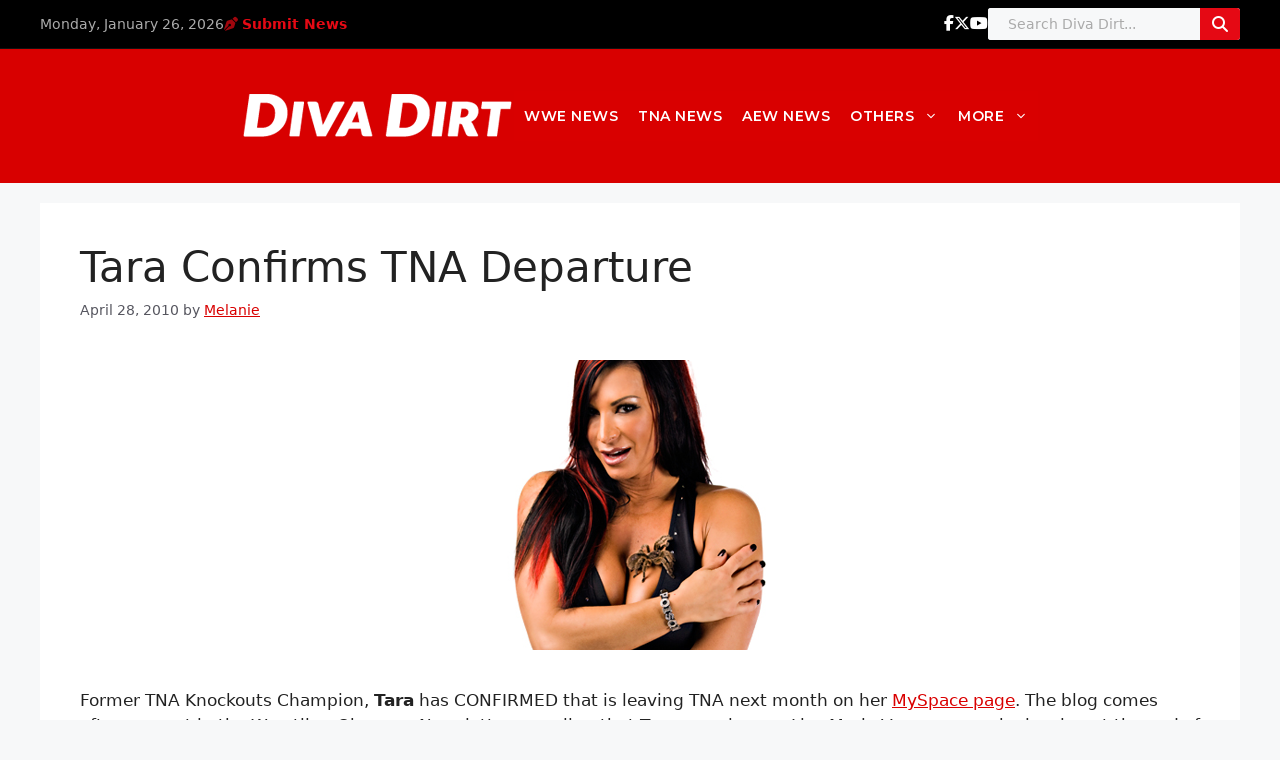

--- FILE ---
content_type: text/html; charset=utf-8
request_url: https://disqus.com/embed/comments/?base=default&f=divadirt&t_i=22836%20http%3A%2F%2Fwww.diva-dirt.com%2F%3Fp%3D22836&t_u=https%3A%2F%2Fwww.diva-dirt.com%2Ftara-confirms-tna-departure%2F&t_e=Tara%20Confirms%20TNA%20Departure&t_d=Tara%20Confirms%20TNA%20Departure&t_t=Tara%20Confirms%20TNA%20Departure&s_o=default
body_size: 14945
content:
<!DOCTYPE html>

<html lang="en" dir="ltr" class="not-supported type-">

<head>
    <title>Disqus Comments</title>

    
    <meta name="viewport" content="width=device-width, initial-scale=1, maximum-scale=1, user-scalable=no">
    <meta http-equiv="X-UA-Compatible" content="IE=edge"/>

    <style>
        .alert--warning {
            border-radius: 3px;
            padding: 10px 15px;
            margin-bottom: 10px;
            background-color: #FFE070;
            color: #A47703;
        }

        .alert--warning a,
        .alert--warning a:hover,
        .alert--warning strong {
            color: #A47703;
            font-weight: bold;
        }

        .alert--error p,
        .alert--warning p {
            margin-top: 5px;
            margin-bottom: 5px;
        }
        
        </style>
    
    <style>
        
        html, body {
            overflow-y: auto;
            height: 100%;
        }
        

        #error {
            display: none;
        }

        .clearfix:after {
            content: "";
            display: block;
            height: 0;
            clear: both;
            visibility: hidden;
        }

        
    </style>

</head>
<body>
    

    
    <div id="error" class="alert--error">
        <p>We were unable to load Disqus. If you are a moderator please see our <a href="https://docs.disqus.com/help/83/"> troubleshooting guide</a>. </p>
    </div>

    
    <script type="text/json" id="disqus-forumData">{"session":{"canModerate":false,"audienceSyncVerified":false,"canReply":true,"mustVerify":false,"recaptchaPublicKey":"6LfHFZceAAAAAIuuLSZamKv3WEAGGTgqB_E7G7f3","mustVerifyEmail":false},"forum":{"aetBannerConfirmation":null,"founder":"399917","twitterName":"","commentsLinkOne":"1 Comment","guidelines":null,"disableDisqusBrandingOnPolls":false,"commentsLinkZero":"0 Comments","disableDisqusBranding":false,"id":"divadirt","createdAt":"2009-06-19T13:59:10.850488","category":"Entertainment","aetBannerEnabled":false,"aetBannerTitle":null,"raw_guidelines":null,"initialCommentCount":null,"votingType":null,"daysUnapproveNewUsers":null,"installCompleted":true,"moderatorBadgeText":"","commentPolicyText":"We welcome relevant, respectful comments.  Abusive posts will get you banned.   ","aetEnabled":false,"channel":null,"sort":4,"description":"\u003cp>The Women's Wrestling Bible.\u003c/p>","organizationHasBadges":true,"newPolicy":true,"raw_description":"The Women's Wrestling Bible.","customFont":null,"language":"en","adsReviewStatus":1,"commentsPlaceholderTextEmpty":null,"daysAlive":0,"forumCategory":{"date_added":"2016-01-28T01:54:31","id":4,"name":"Entertainment"},"linkColor":null,"colorScheme":"light","pk":"141728","commentsPlaceholderTextPopulated":null,"permissions":{},"commentPolicyLink":"http://www.diva-dirt.com/comment-policy","aetBannerDescription":null,"favicon":{"permalink":"https://disqus.com/api/forums/favicons/divadirt.jpg","cache":"https://c.disquscdn.com/uploads/forums/14/1728/favicon.png"},"name":"Diva Dirt","commentsLinkMultiple":"{num} Comments","settings":{"threadRatingsEnabled":false,"adsDRNativeEnabled":false,"behindClickEnabled":false,"disable3rdPartyTrackers":false,"adsVideoEnabled":false,"adsProductVideoEnabled":false,"adsPositionBottomEnabled":false,"ssoRequired":false,"contextualAiPollsEnabled":false,"unapproveLinks":false,"adsPositionRecommendationsEnabled":false,"adsEnabled":false,"adsProductLinksThumbnailsEnabled":false,"hasCustomAvatar":false,"organicDiscoveryEnabled":true,"adsProductDisplayEnabled":false,"adsProductLinksEnabled":false,"audienceSyncEnabled":false,"threadReactionsEnabled":false,"linkAffiliationEnabled":true,"adsPositionAiPollsEnabled":false,"disableSocialShare":false,"adsPositionTopEnabled":false,"adsProductStoriesEnabled":false,"sidebarEnabled":false,"adultContent":false,"allowAnonVotes":false,"gifPickerEnabled":true,"mustVerify":true,"badgesEnabled":false,"mustVerifyEmail":true,"allowAnonPost":false,"unapproveNewUsersEnabled":false,"mediaembedEnabled":true,"aiPollsEnabled":false,"userIdentityDisabled":false,"adsPositionPollEnabled":false,"discoveryLocked":false,"validateAllPosts":false,"adsSettingsLocked":false,"isVIP":false,"adsPositionInthreadEnabled":false},"organizationId":108012,"typeface":"sans-serif","url":"http://diva-dirt.com/","daysThreadAlive":0,"avatar":{"small":{"permalink":"https://disqus.com/api/forums/avatars/divadirt.jpg?size=32","cache":"//a.disquscdn.com/1768293611/images/noavatar32.png"},"large":{"permalink":"https://disqus.com/api/forums/avatars/divadirt.jpg?size=92","cache":"//a.disquscdn.com/1768293611/images/noavatar92.png"}},"signedUrl":"http://disq.us/?url=http%3A%2F%2Fdiva-dirt.com%2F&key=aZkuPdVgyq7UDZRaO_q5Jg"}}</script>

    <div id="postCompatContainer"><div class="comment__wrapper"><div class="comment__name clearfix"><img class="comment__avatar" src="//a.disquscdn.com/1768293611/images/noavatar92.png" width="32" height="32" /><strong><a href="">Mickey_Beck</a></strong> &bull; 15 years ago
        </div><div class="comment__content"><p>tna has a past with keeping female trash in their company and letting go of great all around talent. From Trinity to Kong to now Tara. Great all around talents who weren't just great wrestlers like dear gail.</p></div></div><div class="comment__wrapper"><div class="comment__name clearfix"><img class="comment__avatar" src="//a.disquscdn.com/1768293611/images/noavatar92.png" width="32" height="32" /><strong><a href="">TNAFan80</a></strong> &bull; 15 years ago
        </div><div class="comment__content"><p>WOW so many bitter posts on this topic.  I agree with Ebmich,  I am also glad Tara will be departing TNA Wrestling.</p></div></div><div class="comment__wrapper"><div class="comment__name clearfix"><img class="comment__avatar" src="//a.disquscdn.com/1768293611/images/noavatar92.png" width="32" height="32" /><strong><a href="">Jamal</a></strong> &bull; 15 years ago
        </div><div class="comment__content"><p>Madison is given a free pass because she’s a rookie? Maybe she shouldn’t be opening her mouth in the first place, when clearly she’s one of the less competent workers on the female roster.</p><p>Madison is actually one of the roster's better workers. As Kaledrina said, check out her SHIMMER work. Hell, put the name "Ashley Lane" in youtube and you're bound to find a better representation of Madison's talents than what she does in TNA.</p></div></div><div class="comment__wrapper"><div class="comment__name clearfix"><img class="comment__avatar" src="//a.disquscdn.com/1768293611/images/noavatar92.png" width="32" height="32" /><strong><a href="">Jamal</a></strong> &bull; 15 years ago
        </div><div class="comment__content"><p>Wow. I was a huge fan of Tara's in the WWE but haven't really been as impressed by her TNA work. She seemed to just be going through the motions. But this is still a huge loss to the division, IMO. It's obvious she still had a dedicated and loyal fan base.</p></div></div><div class="comment__wrapper"><div class="comment__name clearfix"><img class="comment__avatar" src="//a.disquscdn.com/1768293611/images/noavatar92.png" width="32" height="32" /><strong><a href="">art1e</a></strong> &bull; 15 years ago
        </div><div class="comment__content"><p>i hope she continues wrestling &amp; tna writes matches so tara cant do things even if she wanted to do something new....taylor &amp; sarita might as well leave &amp; hamada they dont use them ....<br>womens wrestling sucks at the moment when it could be so much better if the people in charge didnt fuck it up....</p></div></div><div class="comment__wrapper"><div class="comment__name clearfix"><img class="comment__avatar" src="//a.disquscdn.com/1768293611/images/noavatar92.png" width="32" height="32" /><strong><a href="">Kaledrina</a></strong> &bull; 15 years ago
        </div><div class="comment__content"><p>well, i just suggest you go buy some shimmer dvds and educate yourself.</p></div></div><div class="comment__wrapper"><div class="comment__name clearfix"><img class="comment__avatar" src="//a.disquscdn.com/1768293611/images/noavatar92.png" width="32" height="32" /><strong><a href="">Mikas</a></strong> &bull; 15 years ago
        </div><div class="comment__content"><p>"I’m sick and tired of seeing Undertaker and Triple H. Their characters are older than dirt! I don’t hear anyone bitching about them."</p><p>Not on this forum, but on the regular forums people whine about DX, Cena, Batista, Undertaker etc nonstop.</p></div></div><div class="comment__wrapper"><div class="comment__name clearfix"><img class="comment__avatar" src="//a.disquscdn.com/1768293611/images/noavatar92.png" width="32" height="32" /><strong><a href="">donnie</a></strong> &bull; 15 years ago
        </div><div class="comment__content"><p>@Looking Glass - I was making a point of how Kaledrina was making her(Madison) sound because she's less experienced than Victoria. As if she were somekind of rookie. And if your going to try and disect everything I say try to be more accurate please. I never said she "can't wrestle." I said she could hardly wrestle and stated further that she sucked as a wrestler. And ofcourse I notice Velvet and Lacey on the same roster. I think they're crappy too. Happy? I'm not going to downplay the fact that Madison is a horrendous wrestler simply because there's even more dreadful wrestlers on the roster. She's blessed alright...lmao!</p></div></div><div class="comment__wrapper"><div class="comment__name clearfix"><img class="comment__avatar" src="//a.disquscdn.com/1768293611/images/noavatar92.png" width="32" height="32" /><strong><a href="">Looking Glass</a></strong> &bull; 15 years ago
        </div><div class="comment__content"><p>Where are you getting your knowledge from? She's been wrestling for over half a decade - six years- that's not rookie level. Rookie's have either just broken in or have been wrestling for about a year hence the term 'rookie year'.</p><p>Also I really hate it when people say 'can't wrestle' of course they CAN wrestle otherwise they wouldn't be able to do the moves period, regardless of how well they can do them. I have a feeling someone will play the 'I'm training to be a wrestler' card but its like riding a bike, if you can peddle and go for a short distance regardless of how many times you hesitate or fall off, you can ride a bike, same with wrestling. I don't see how people can just judge wrestling ability from an armchair and say someone can't wrestle at all. You might say she can't wrestle well, that's your opinion, but at all is pretty strong especially when you are ignoring the fact there's Lacey Von Erich and Velvet Sky on the roster.</p></div></div><div class="comment__wrapper"><div class="comment__name clearfix"><img class="comment__avatar" src="//a.disquscdn.com/1768293611/images/noavatar92.png" width="32" height="32" /><strong><a href="">THETommyTommy</a></strong> &bull; 15 years ago
        </div><div class="comment__content"><p>Mickie, Tara, Kong, Flash, Maria, Katie, Taylor, Tracy, so much lost talent. :(</p></div></div><div class="comment__wrapper"><div class="comment__name clearfix"><img class="comment__avatar" src="//a.disquscdn.com/1768293611/images/noavatar92.png" width="32" height="32" /><strong><a href="">donnie</a></strong> &bull; 15 years ago
        </div><div class="comment__content"><p>Alright, looks are subjective ill give you that, but since when does wrestling as a heel restrict intensity in a match?? Your a heel. Moveset restricted, got it. Is that any reason to wrestle like Stacy Carter? I don't think so. You want to see an effective heel? Watch some tapes of Sensational Sherri Martel heck, watch Ivory as a heel. Madison doesn't know her @ss from her elbow and its evident when going against women such as Victoria or Angelina.</p><p>Another example is Daffney. She is not the most precise in the ring, yet she brings forth intensity and shows emphasis in character. It covers up for her lack of technique she might have.</p><p>Madison is given a free pass because she's a rookie? Maybe she shouldn't be opening her mouth in the first place, when clearly she's one of the less competent workers on the female roster. I don't care if she's a heel, that's not an excuse to completely suck as a wrestler.</p></div></div><div class="comment__wrapper"><div class="comment__name clearfix"><img class="comment__avatar" src="//a.disquscdn.com/1768293611/images/noavatar92.png" width="32" height="32" /><strong><a href="">Kaledrina</a></strong> &bull; 15 years ago
        </div><div class="comment__content"><p>may i also add.. considering you didn't know before today what shimmer is like, i doubt you've seen any of madison's work outside of tna? without being constricted to working as a heel? (which we all know is a lot less technical or flashy than being a face), but yes. again, she can surely wrestle and considering tara has a good half decade on her in training, she's doing pretty damn well.</p></div></div><div class="comment__wrapper"><div class="comment__name clearfix"><img class="comment__avatar" src="//a.disquscdn.com/1768293611/images/noavatar92.png" width="32" height="32" /><strong><a href="">Kaledrina</a></strong> &bull; 15 years ago
        </div><div class="comment__content"><p>"I’m gonna go out on a limb here and guess that Ashley Massaro and Joy Giovanni were among your favorite divas at one time? FF”S people!"</p><p>i wasn't watching wrestling when them two were in wwe. i don't even know if joy wrestled or was part of kell'ys dances. and the most i've seen of ashley is in a botchamania video.  but, hey, madison can wrestle, it's only my opinion. oh, and tara's had the same moveset the last five years. at least the melinas and the angelina loves and the gail kims bother to come back with something fresh.  no idea what looks matter, though, that's pretty much subjective, too.</p></div></div><div class="comment__wrapper"><div class="comment__name clearfix"><img class="comment__avatar" src="//a.disquscdn.com/1768293611/images/noavatar92.png" width="32" height="32" /><strong><a href="">nathaniel</a></strong> &bull; 15 years ago
        </div><div class="comment__content"><p>A message for all you skanky, backstabbing knockouts who are making it public your glee that Lisa Marie is leaving.  Taylor's contract is almost certain not being renewed and Sarita is rumored to be on her way out.  With Hogan and Bischoff there, ALL OF YOU are expendable, ALL OF YOU are NOT guaranteed a WWE run if you were to leave TNA., and ALL OF YOU were sadly mistaken if you thought Lisa was going to spend the year jobbing to all you like she did to the Bella Twins and Maria while wearing a banana suit.</p><p>As Danny Glover would say in Lethal Weapon, she's "too old for that shit."</p></div></div><div class="comment__wrapper"><div class="comment__name clearfix"><img class="comment__avatar" src="//a.disquscdn.com/1768293611/images/noavatar92.png" width="32" height="32" /><strong><a href="">donnie</a></strong> &bull; 15 years ago
        </div><div class="comment__content"><p>@Kaledrina are you joking? She's got an elementary moveset! Even that I could overlook if she added some intensity to her performances. She doesn't look realistic going in against women like ODB, or even Angelina. She looks like a little girl trying to go against a High School athelete. And there's no way she compares to Victoria in wrestling ability, or looks for that matter. I'm sorry but she sucks. She's good at looking sexy and that's it.</p><p>I'm gonna go out on a limb here and guess that Ashley Massaro and Joy Giovanni were among your favorite divas at one time? FF"S people!</p></div></div><div class="comment__wrapper"><div class="comment__name clearfix"><img class="comment__avatar" src="//a.disquscdn.com/1768293611/images/noavatar92.png" width="32" height="32" /><strong><a href="">Kaledrina</a></strong> &bull; 15 years ago
        </div><div class="comment__content"><p>"The girl can hardly wrestle"</p><p>you need to visit youtube or something, 'cos that chick can go.</p></div></div><div class="comment__wrapper"><div class="comment__name clearfix"><img class="comment__avatar" src="//a.disquscdn.com/1768293611/images/noavatar92.png" width="32" height="32" /><strong><a href="">donnie</a></strong> &bull; 15 years ago
        </div><div class="comment__content"><p>@Ebmich I don't exactly see it that way, I do like watching Victoria. She's not as charismatic as Lita or Mickie James but she's got prescence too. I like her psycho character and who cares if its old? I'm sick and tired of seeing Undertaker and Triple H. Their characters are older than dirt! I don't hear anyone bitching about them. They are boring!! Even if psycho Victoria is rehashed, I'm glad. Its a scrap for us die hard fans and ill take it. Besides, its only for another month. After that we're back to TBP slutty antics.</p><p>Note-Madison Rayne apparently took a stab at Victoria with her most recent Tweet on Twitter. Its on <a href="http://disq.us/url?url=http%3A%2F%2Fwrestlingepicenter.com%3ACQ9usqxk0o8N9KFeekxXdF6o540&amp;cuid=141728" rel="nofollow noopener" target="_blank" title="wrestlingepicenter.com">wrestlingepicenter.com</a>. Yea she's blessed alright. The girl can hardly wrestle so yeah Madison, your blessed to have as little talent as you do, and able to call yourself a Champion. Victoria is older and still better looking. She can do what Madison does too..Madison can't do what Victoria can, so again-yes your blessed. What a bytch!</p><p>-Note-Rey Mysterio and Batista have been reported to be complaining. Rey for a pay increase and Dave for the movie role replacement. Goes to further prove the double standard theory.</p></div></div><div class="comment__wrapper"><div class="comment__name clearfix"><img class="comment__avatar" src="//a.disquscdn.com/1768293611/images/noavatar92.png" width="32" height="32" /><strong><a href="">Kaledrina</a></strong> &bull; 15 years ago
        </div><div class="comment__content"><p>"Every week it was her sobbing in a feud going “You think I wanted them dressing me up as a banana?” or “They made me a freakin’ joke” given the fact that if it wasn’t for WWE she’d still be an unknown, I just found it so disrespectful to cut down something that made you, even if it did treat you like a comedian towards the end of it all."</p><p>after reading her blog, i wouldn't be surprised if her cry-baby gimmick was based on real life.  tna do like to imitate the backstage personalities, afterall.</p></div></div><div class="comment__wrapper"><div class="comment__name clearfix"><img class="comment__avatar" src="//a.disquscdn.com/1768293611/images/noavatar92.png" width="32" height="32" /><strong><a href="">Kaledrina</a></strong> &bull; 15 years ago
        </div><div class="comment__content"><p>"Yet they can reportedly pay Christy $175,000 per year to do mic work. I wonder who she thinks hurt her more, TNA or WWE?"</p><p>i heard it was 175k over three years, which sounds more accurate.  and to be honest, i wouldn't be surprised is tara was offered the same as that, if not more, especially considering she's a much bigger name in wrestling.  odb signed a new multi-year contract at the end of last year and she was happy with it, i just don't see what tara's problem is?  money? she has her own business, she gets her fights paid for, she has the opportunity and somewhat advantage of being able to compete in the indies, do conventions, take private bookings - hell, she'd likely even be allowed to go compete down in aaa if she really wanted to - and all that could supplement income.  like she said over and over during the beginning of her tna career, she didn't go there for the bucks, she'd be stupid to think there was mega money in tna to begin with.  i guess it's just a question of where does job satisfaction/loving what you're doing end, and greed begin?  maybe she needs to learn how to control her spending, or better yet, get another part time job?  taylor wilde is able to pay her rent, bills and fund her own education, all without being the owner of a business, and her only complaint is not being used on tv more.</p><p>apologies for the wall of text, my sentence structure is having an off-day.</p></div></div><div class="comment__wrapper"><div class="comment__name clearfix"><img class="comment__avatar" src="//a.disquscdn.com/1768293611/images/noavatar92.png" width="32" height="32" /><strong><a href="">Looking Glass</a></strong> &bull; 15 years ago
        </div><div class="comment__content"><p>I hated it when Varon went to TNA, I loved her so much in WWE that I felt she was selling herself out by running to the competition and what was worse is that even if that wasn't the ethos she had, TNA made it that. Every week it was her sobbing in a feud going "You think I wanted them dressing me up as a banana?" or "They made me a freakin' joke" given the fact that if it wasn't for WWE she'd still be an unknown, I just found it so disrespectful to cut down something that made you, even if it did treat you like a comedian towards the end of it all. TNA have just sucked the life out of her for ratings and that's all she's been, people say different but TNA did nothing to make her 'their own' her gimmick was just a generic face with the same sort of theme of 'Black widow spiders' that WWE used on her (Even the name they said was derived from Tarantula's, again WWE used that for her) and then as soon as she ran dry, they're turning her back into Victoria with a new name.</p><p>No matter how daft Victoria became, she still had that vindictive side I beleived in, yes she dressed up comicly for these costume things but it matched her character, would someone powerful and mighty really wear a strippers outfit or wear something that argued with the whole Diva-way of dressing slutty in these costume battle royales? I think Varon has wised up to the fact that she's been nothing but a bankable ratings draw since she's got there and now she's asking for her dues to be paid they've told her to take the road.</p><p>I'm glad she did find work and gained success, but I don't know if it was worth it. It feels like what TNA have done is just as bad as WWE. TNA want her glory but don't want to pay up for it, WWE just dressed her up from time to time and yes sometimes jobbed her out, but it wasn't consistant and despite what people think Victoria's days on SD gave her more time on screen than she ever got towards the end of her stint on Raw</p></div></div><div class="comment__wrapper"><div class="comment__name clearfix"><img class="comment__avatar" src="//a.disquscdn.com/1768293611/images/noavatar92.png" width="32" height="32" /><strong><a href="">ebmich</a></strong> &bull; 15 years ago
        </div><div class="comment__content"><p>Guess I will be ironically be Negative Nancy and be glad she was gone.</p><p>She didn't add anything to the Knockouts Division. She wasn't a ratings grabber. PPV buyrates didn't go up. And it was like the fourth or fifth time they built the Knockouts around someone and she flopped. Tara just isn't that interesting, yet they had all of the other Knockouts (including Kong) job to her without little in return.</p><p>Hopefully TNA will get back to focusing on The Beautiful People tormenting the other Knockouts.</p></div></div><div class="comment__wrapper"><div class="comment__name clearfix"><img class="comment__avatar" src="//a.disquscdn.com/1768293611/images/noavatar92.png" width="32" height="32" /><strong><a href="">DivaDerby</a></strong> &bull; 15 years ago
        </div><div class="comment__content"><p>@ Juan</p><p>You're being negative.  The Bella Twins &amp; Kelly Kelly do get strong pops.</p></div></div><div class="comment__wrapper"><div class="comment__name clearfix"><img class="comment__avatar" src="//a.disquscdn.com/1768293611/images/noavatar92.png" width="32" height="32" /><strong><a href="">DivaDerby</a></strong> &bull; 15 years ago
        </div><div class="comment__content"><p>When WWE changed the name to World Wrestling Entertainment, Vince took it literally.   The WWE has become very similar to the entertainment industry.  The guys have been getting much hotter.  Almost all the new guys are extremely good looking, tall and muscular.  Guys and girls in the WWE face similar problems.  Like in most of entertainment, looks are very important.  Guys and girls look like models in the WWE.  That doesn't mean Kane &amp; Beth have anything to worry about, the WWE knows there's a market for a powerhouse wrestler.  Beth is strong, yet very pretty.  The girls and guys will not stop being sexy, what I want is for the women to wrestle more and get better story-lines.  The women and men will likely always be very good looking and half-naked.  The guys are basically in their underwear.  People seem to just notice the girls, but the new guys are just as sexy and they are showing even more skin than the girls.</p><p>The hotter guys and the better women's matches are bringing in more women, gay people and kids.  During the attitude era the audience was mostly 16-25 males, now WWE audiences are more diverse.  Its what Vince ultimately wanted, since a more diverse audience is more marketable to advertisers.  The hotter males &amp; females is common in all facets of entertainment, which is why Vince made the changes.  He wants WWE to be more marketable.</p></div></div><div class="comment__wrapper"><div class="comment__name clearfix"><img class="comment__avatar" src="https://c.disquscdn.com/uploads/users/7219/7907/avatar92.jpg?1763172151" width="32" height="32" /><strong><a href="">Juan</a></strong> &bull; 15 years ago
        </div><div class="comment__content"><p>@DivaDerby</p><p>all that was before my time (I was only 5-6 years old). And yeah Trish/Lita improved the division emensly but that was the past. Nowadays they have so many models who do the same crap and get zero reaction that I just gave up on the divas in general. I switched to TNA but now they're going downhill...lol I have no clue where to go next. I really to be honest have no respect for today's divas, like most fans, (minus a few like Melina, Beth, Michelle) and they're matches are my snack break. I'm just being honest here</p></div></div><div class="comment__wrapper"><div class="comment__name clearfix"><img class="comment__avatar" src="https://c.disquscdn.com/uploads/users/2358/6869/avatar92.jpg?1407335810" width="32" height="32" /><strong><a href="">FromTokyo</a></strong> &bull; 15 years ago
        </div><div class="comment__content"><p>I think Tara suited TNA - it's WWE (as it is now) that she's too good for. People always say go to WWE but given the crapfest they hand us every week it would be a downgrade or at least not an upgrade.</p><p>The current Diva situation is a big mess but that some people are satisfied with it just proves that ol Vinnie Mac's methods are working - people are getting used to it - in fact, people ARE used to things as they are now, ensuring that the change to something better will be slow, if it happens at all.   Both males and females water down their characters and their movesets, an it's been going on for so long that the younger generations and new/casual fans accept it as the norm. Before we had the objectifying matches I hated (they continue), but we also had awesome female wrestling featuring women who got to show their full potential. Smart, sexy, and powerful was more applicable back then than it is now (though I wince to say so). People were behind the Divas, in contrast to the dismissive way many regard them now. Smdh!</p></div></div><div class="comment__wrapper"><div class="comment__name clearfix"><img class="comment__avatar" src="//a.disquscdn.com/1768293611/images/noavatar92.png" width="32" height="32" /><strong><a href="">Jack5326</a></strong> &bull; 15 years ago
        </div><div class="comment__content"><p>All I can say is WOW. I hope I don't stop seeing Tara though, she definetly my favourite TNA Knockout, but even now she's turned heel, they are using her old gimmick, which probably will be stale before she leaves anyway. Im really shocked anf hope she stays in wrestling, but if not, good luck Lisa!</p></div></div><div class="comment__wrapper"><div class="comment__name clearfix"><img class="comment__avatar" src="//a.disquscdn.com/1768293611/images/noavatar92.png" width="32" height="32" /><strong><a href="">DivaDerby</a></strong> &bull; 15 years ago
        </div><div class="comment__content"><p>This week we are getting actual women's wrestling matches on Superstars, Raw &amp; Smackdown.  That's 3 matches in one week, yet people are still complaining.  In the past it was unheard of to get 3 solid women's wrestling matches in one week.  Even during the Trish era, we never got this much women's wrestling.  The entire time people where complaining about the T&amp;A matches on RAW, there where solid wrestling matches going on on Smackdown &amp; Superstars.  A decade ago, all we ever got was T&amp;A, but that I mean a bikini contests, pillow fights, segments that resembled playboy playmate videos, etc.  The divas right now are probably in the best position they've ever been in.</p></div></div><div class="comment__wrapper"><div class="comment__name clearfix"><img class="comment__avatar" src="//a.disquscdn.com/1768293611/images/noavatar92.png" width="32" height="32" /><strong><a href="">DivaDerby</a></strong> &bull; 15 years ago
        </div><div class="comment__content"><p>@Juan During the attitude era the women's division revolved around 3 women that went around stripping.  We did not get women's matches on a weekly basis, they where shown sporadically.  Feuds where rare and sloppy and usually revolved around stripping.  Debra just stripped, that's all she ever did and she's an ex WWE women's champion.  Jacqueline tried, but rarely got to wrestle since she had no one to wrestle.  If you look at the past, the current state of the women's division is a breath of fresh air.  It improved immensely when Trish/Molly/Lita came to the WWE.  Right now the WWE has more divas signed than ever before.  People look at the negative aspect of the divas, but they are in a very good position right now, of course, we want more, but the divas division has improved over the last few decades.</p></div></div><div class="comment__wrapper"><div class="comment__name clearfix"><img class="comment__avatar" src="//a.disquscdn.com/1768293611/images/noavatar92.png" width="32" height="32" /><strong><a href="">theregoeskitty</a></strong> &bull; 15 years ago
        </div><div class="comment__content"><p>:( awww i don't know what to say, it sucks, TNA need to realize they are doing something wrong, they have lost 3 big names this year Kong, Melissa and soon it will be Tara</p></div></div><div class="comment__wrapper"><div class="comment__name clearfix"><img class="comment__avatar" src="//a.disquscdn.com/1768293611/images/noavatar92.png" width="32" height="32" /><strong><a href="">DivaDerby</a></strong> &bull; 15 years ago
        </div><div class="comment__content"><p>BTW, I like Tara, she's great, the problem is that the WWE already has lots of talented wrestlers.  They don't need Tara right now.  They are better off giving a new girl that's talented a push, like Natalya and Serena.  I wasn't dissing Tara, she's put on some great matches in TNA &amp; WWE, I just feel that she's not needed in the WWE right now.</p></div></div><div class="comment__wrapper"><div class="comment__name clearfix"><img class="comment__avatar" src="//a.disquscdn.com/1768293611/images/noavatar92.png" width="32" height="32" /><strong><a href="">DivaDerby</a></strong> &bull; 15 years ago
        </div><div class="comment__content"><p>Why would the WWE want her?  They have plenty of new girls that are full of potential.  Why give Tara a push when they can push Natalya &amp; Serena?  Fans would enjoy that more also, Natalya and Serena are fresh and new.  Tara would comes off as stale.  We know what she has to offer.</p></div></div><div class="comment__wrapper"><div class="comment__name clearfix"><img class="comment__avatar" src="//a.disquscdn.com/1768293611/images/noavatar92.png" width="32" height="32" /><strong><a href="">Toby</a></strong> &bull; 15 years ago
        </div><div class="comment__content"><p>This is gonna be a huge blow to the knockouts division to be honest. It's been centered around her this past year. ooft the knockouts division isn't gonna be the same. I wouldn't be suprised if Taylor, Hamada, and Sarita leave as well.</p></div></div><div class="comment__wrapper"><div class="comment__name clearfix"><img class="comment__avatar" src="https://c.disquscdn.com/uploads/users/7219/7907/avatar92.jpg?1763172151" width="32" height="32" /><strong><a href="">Juan</a></strong> &bull; 15 years ago
        </div><div class="comment__content"><p>Will people shut up about Tara, Kong, and Taylor joining the WWE. Seriously man it's annoying and funny that some of you think that the wwe actually care about the divas :lol: and who knows with Taylor and Tara gone it leaves the door wide open for Mickie (she's a TNA original) and Katie Lea to join.</p></div></div><div class="comment__wrapper"><div class="comment__name clearfix"><img class="comment__avatar" src="//a.disquscdn.com/1768293611/images/noavatar92.png" width="32" height="32" /><strong><a href="">adifferentsame</a></strong> &bull; 15 years ago
        </div><div class="comment__content"><p>Sad, but unsurprising. I felt like TNA were mostly honouring Tara's reputation. It's always been clear that the Beautiful People are the centrepiece of the Knockouts. Besides, they'd gotten all they wanted from Tara after her cage match with Awesome Kong. I'm hoping this doesn't signal a cull for the other girls, though.</p></div></div><div class="comment__wrapper"><div class="comment__name clearfix"><img class="comment__avatar" src="//a.disquscdn.com/1768293611/images/noavatar92.png" width="32" height="32" /><strong><a href="">TrishMelinaFan</a></strong> &bull; 15 years ago
        </div><div class="comment__content"><p>Well she's an aazing woan and I loveher to death. I just fear for what's going to come of mainstream women's wrestling. Without the Knockouts WWE has no competition, so they really won't have a reason to care about the women anymore, unfortunately. :/</p></div></div><div class="comment__wrapper"><div class="comment__name clearfix"><img class="comment__avatar" src="//a.disquscdn.com/1768293611/images/noavatar92.png" width="32" height="32" /><strong><a href="">mikeparis18</a></strong> &bull; 15 years ago
        </div><div class="comment__content"><p>I view Lisa as an icon in womens wrestlng. I remember seeing her for the first time back in 2003 and rooting for her even though she was a heel going against Trish. I just always gravitated towards her and found her and found her to be an amazing wresler to watch in the ring because you never knew when she was gonna blow up on you! lol but I'd seen her and she is such a cool person.</p><p>As far as what she will be remembered for, theirs lots of matches I remember from her. 1) her street fight with Trish at Surviror Series 2002 (won her first title :) 2) facing Fabolous Moolah 3) taking on Molly Holly and shaving her head at WM 20 4) Having the first WWE Steal Cage womens match against Lita (They're both my fav's so that was a dream match for me) 5) Her cage match with Awsome Kong 6) being in the 1st First Blood match with Daffney.</p><p>Anyway, I'm really gonna miss her and I wish her well in her life! Love you, Lisa!</p></div></div><div class="comment__wrapper"><div class="comment__name clearfix"><img class="comment__avatar" src="//a.disquscdn.com/1768293611/images/noavatar92.png" width="32" height="32" /><strong><a href="">xAzureSkye</a></strong> &bull; 15 years ago
        </div><div class="comment__content"><p>Wow! Just a bit of advice to Tara, don't go back to WWE, I mean you saw what they did to Gail Kim after she returned, of course she dominated Michelle &amp; Maryse but now what is she doing? She's losing matches to twins in bikinis &amp; Diva Search Contestants whilst wearing a dress</p></div></div><div class="comment__wrapper"><div class="comment__name clearfix"><img class="comment__avatar" src="//a.disquscdn.com/1768293611/images/noavatar92.png" width="32" height="32" /><strong><a href="">ThomasN</a></strong> &bull; 15 years ago
        </div><div class="comment__content"><p>Because of (mostly) her age and MMA aspirations, she's not a good candidate to build the division around. But she still could have been useful in helping the longterm health of it. But TNA blew it. Pretty much the way they are blowing most things these days.</p></div></div><div class="comment__wrapper"><div class="comment__name clearfix"><img class="comment__avatar" src="//a.disquscdn.com/1768293611/images/noavatar92.png" width="32" height="32" /><strong><a href="">Kaledrina</a></strong> &bull; 15 years ago
        </div><div class="comment__content"><p>it was barely half a year ago she said she went to tna for the competition, because they have the best women's wrestling, because of awesome kong was there, etc.  not for the money. things changed pretty quickly, huh.</p><p>i wouldn't be surprised if she is the highest paid KO to begin with.</p><p>it's her own decision, but if she thinks she can go back to wwe and get treated 1/4 as well as she has been in tna, that's up to her.</p></div></div><div class="comment__wrapper"><div class="comment__name clearfix"><img class="comment__avatar" src="//a.disquscdn.com/1768293611/images/noavatar92.png" width="32" height="32" /><strong><a href="">nathaniel</a></strong> &bull; 15 years ago
        </div><div class="comment__content"><p>They wanted to build the KO division around her (which sounds like a promotion to me) yet they didn't want to give her a 'modest' raise.  Yet they can reportedly pay Christy $175,000 per year to do mic work.  I wonder who she thinks hurt her more, TNA or WWE?</p></div></div><div class="comment__wrapper"><div class="comment__name clearfix"><img class="comment__avatar" src="//a.disquscdn.com/1768293611/images/noavatar92.png" width="32" height="32" /><strong><a href="">suebenden8</a></strong> &bull; 15 years ago
        </div><div class="comment__content"><p>It is a shame that Tara is leaving TNA. I just don't know what will happen to the knockout divison once she does leave. Not only that but Taylor Wilde might leave. It just seems TNA is loosing their best atheletes. I really do fear for the knockout division. I really wish Dixie Carter never brought Hogan and Bischoff into Tna. Seems the knockout divison got even worse since then.</p></div></div><div class="comment__wrapper"><div class="comment__name clearfix"><img class="comment__avatar" src="//a.disquscdn.com/1768293611/images/noavatar92.png" width="32" height="32" /><strong><a href="">ThomasN</a></strong> &bull; 15 years ago
        </div><div class="comment__content"><p>I'm sorry to see her go and hope things can still be resolved somehow. They do have almost a month after all. But whether they can or not, TNA for now needs to use what time is left with her to put over younger remaining talent within. Otherwise, it's a *complete* loss.</p></div></div><div class="comment__wrapper"><div class="comment__name clearfix"><img class="comment__avatar" src="//a.disquscdn.com/1768293611/images/noavatar92.png" width="32" height="32" /><strong><a href="">Jayd211</a></strong> &bull; 15 years ago
        </div><div class="comment__content"><p>well i mean obviously id like for it to continue im just saying that that would be a better option as opposed to them being like "oh yeah by the way Victoria is back" whie shes standing in the ring having gotten no entrance</p></div></div><div class="comment__wrapper"><div class="comment__name clearfix"><img class="comment__avatar" src="//a.disquscdn.com/1768293611/images/noavatar92.png" width="32" height="32" /><strong><a href="">Manda</a></strong> &bull; 15 years ago
        </div><div class="comment__content"><p>"if she were to go back to WWE i could see her having a simmilar apperance as gail did interrupting a big match and clearing the ring (if she comes back it has to be as a heel) id love to see her on raw "</p><p>Because that push lasted all of... a couple of weeks and then Gail's back into obscurity?  I doubt anybody's clamoring for that to happen again.  It just leads to disappointment.</p></div></div><div class="comment__wrapper"><div class="comment__name clearfix"><img class="comment__avatar" src="//a.disquscdn.com/1768293611/images/noavatar92.png" width="32" height="32" /><strong><a href="">Jayd211</a></strong> &bull; 15 years ago
        </div><div class="comment__content"><p>with Bischoff and Hogan running things they wont spend that kind of money on a KO</p></div></div><div class="comment__wrapper"><div class="comment__name clearfix"><img class="comment__avatar" src="//a.disquscdn.com/1768293611/images/noavatar92.png" width="32" height="32" /><strong><a href="">Goodvibes</a></strong> &bull; 15 years ago
        </div><div class="comment__content"><p>Firstly, what a WHIRLWIND two weeks its been for womens wrestling, with both major companies losing their top female draws in Mickie and Lisa. Unfortunatley I may be by myself but I dont see the WWE taking Tara back at all, she's pushing 40 and while she's still fantastic at what she does the WWE usually wont tread those waters.</p><p>TNA has Angelina, Sarita and Hamada who they can still build a decent programme around not to mention a wealth of talent within the Indies they could draw from. Mickie James is a HUGE possibility as well dont forget as she's still only 30 . I see Katie Lea definitely jumping on board but between  now and July expect alot of TBP and Angelina I suppose.</p></div></div><div class="comment__wrapper"><div class="comment__name clearfix"><img class="comment__avatar" src="//a.disquscdn.com/1768293611/images/noavatar92.png" width="32" height="32" /><strong><a href="">Gail Kim #1</a></strong> &bull; 15 years ago
        </div><div class="comment__content"><p>Now I think it is 100% confirmed Mickie WILL NOT work in TNA unless they offer her a large ass sum of money!</p></div></div><div class="comment__wrapper"><div class="comment__name clearfix"><img class="comment__avatar" src="//a.disquscdn.com/1768293611/images/noavatar92.png" width="32" height="32" /><strong><a href="">Jayd211</a></strong> &bull; 15 years ago
        </div><div class="comment__content"><p>if she were to go back to WWE i could see her having a simmilar apperance as gail did interrupting a big match and clearing the ring (if she comes back it has to be as a heel) id love to see her on raw</p><p>but i cant imgine how TNA are gonna faze her character out like they just started her in a fueud with angelina and angelinas out on injury so ae they just gonna drop the feud???</p></div></div><div class="comment__wrapper"><div class="comment__name clearfix"><img class="comment__avatar" src="//a.disquscdn.com/1768293611/images/noavatar92.png" width="32" height="32" /><strong><a href="">donnie</a></strong> &bull; 15 years ago
        </div><div class="comment__content"><p>Well who hasn't bad mouthed WWE(for good reason if you ask me)at some point? Goldberg, Sable, StoneCold, Chavo(recently to jabs at the writing team), RVD, and others. I'm sure the doors are open for Victoria to return. She's nearing 40 but she looks younger and still wrestles amazingly well. I'm a fan and I wouldn't mind seeing her return. The only thing that confuses me is that she had said that was the end of her WWE run?? Well whatever, as long as she's happy.</p></div></div><div class="comment__wrapper"><div class="comment__name clearfix"><img class="comment__avatar" src="//a.disquscdn.com/1768293611/images/noavatar92.png" width="32" height="32" /><strong><a href="">nathaniel</a></strong> &bull; 15 years ago
        </div><div class="comment__content"><p>She doesn't have to worry about Dana White, owner of UFC.  They don't have a women's division.  Strikeforce does.</p><p>Anyway, WWE could really rebuild their Diva division by having Lisa heading up Smackdown and Kong on Raw, or vice versa, depending on what feuds WWE would want.</p><p>Since TNA doesn't have non-compete clauses in their contracts, unless you want an early release, Lisa could show up anytime after May 22.  Hell, she could show up Raw that next Monday if she wanted.  I think that she has a couple of good runs left.  Besides, she always thought that she'd be a WWE lifer.</p></div></div></div>


    <div id="fixed-content"></div>

    
        <script type="text/javascript">
          var embedv2assets = window.document.createElement('script');
          embedv2assets.src = 'https://c.disquscdn.com/embedv2/latest/embedv2.js';
          embedv2assets.async = true;

          window.document.body.appendChild(embedv2assets);
        </script>
    



    
</body>
</html>
